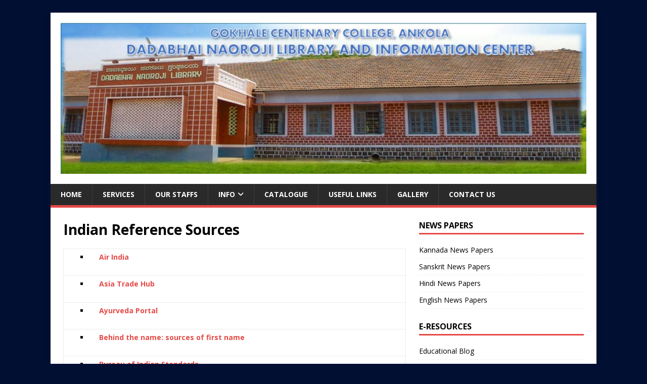

--- FILE ---
content_type: text/html; charset=UTF-8
request_url: https://weblibrary.kwtgcc.org/indian-reference-sources/
body_size: 7633
content:
<!DOCTYPE html>
<html class="no-js" lang="en-US">
<head>
<meta charset="UTF-8">
<meta name="viewport" content="width=device-width, initial-scale=1.0">
<link rel="profile" href="http://gmpg.org/xfn/11" />
<title>Indian Reference Sources &#8211; Gokhale Centenary College Weblibrary</title>
<meta name='robots' content='max-image-preview:large' />
	<style>img:is([sizes="auto" i], [sizes^="auto," i]) { contain-intrinsic-size: 3000px 1500px }</style>
	<link rel='dns-prefetch' href='//fonts.googleapis.com' />
<link rel="alternate" type="application/rss+xml" title="Gokhale Centenary College Weblibrary &raquo; Feed" href="https://weblibrary.kwtgcc.org/feed/" />
<link rel="alternate" type="application/rss+xml" title="Gokhale Centenary College Weblibrary &raquo; Comments Feed" href="https://weblibrary.kwtgcc.org/comments/feed/" />
<script type="text/javascript">
/* <![CDATA[ */
window._wpemojiSettings = {"baseUrl":"https:\/\/s.w.org\/images\/core\/emoji\/15.0.3\/72x72\/","ext":".png","svgUrl":"https:\/\/s.w.org\/images\/core\/emoji\/15.0.3\/svg\/","svgExt":".svg","source":{"concatemoji":"https:\/\/weblibrary.kwtgcc.org\/wp-includes\/js\/wp-emoji-release.min.js?ver=6.7.4"}};
/*! This file is auto-generated */
!function(i,n){var o,s,e;function c(e){try{var t={supportTests:e,timestamp:(new Date).valueOf()};sessionStorage.setItem(o,JSON.stringify(t))}catch(e){}}function p(e,t,n){e.clearRect(0,0,e.canvas.width,e.canvas.height),e.fillText(t,0,0);var t=new Uint32Array(e.getImageData(0,0,e.canvas.width,e.canvas.height).data),r=(e.clearRect(0,0,e.canvas.width,e.canvas.height),e.fillText(n,0,0),new Uint32Array(e.getImageData(0,0,e.canvas.width,e.canvas.height).data));return t.every(function(e,t){return e===r[t]})}function u(e,t,n){switch(t){case"flag":return n(e,"\ud83c\udff3\ufe0f\u200d\u26a7\ufe0f","\ud83c\udff3\ufe0f\u200b\u26a7\ufe0f")?!1:!n(e,"\ud83c\uddfa\ud83c\uddf3","\ud83c\uddfa\u200b\ud83c\uddf3")&&!n(e,"\ud83c\udff4\udb40\udc67\udb40\udc62\udb40\udc65\udb40\udc6e\udb40\udc67\udb40\udc7f","\ud83c\udff4\u200b\udb40\udc67\u200b\udb40\udc62\u200b\udb40\udc65\u200b\udb40\udc6e\u200b\udb40\udc67\u200b\udb40\udc7f");case"emoji":return!n(e,"\ud83d\udc26\u200d\u2b1b","\ud83d\udc26\u200b\u2b1b")}return!1}function f(e,t,n){var r="undefined"!=typeof WorkerGlobalScope&&self instanceof WorkerGlobalScope?new OffscreenCanvas(300,150):i.createElement("canvas"),a=r.getContext("2d",{willReadFrequently:!0}),o=(a.textBaseline="top",a.font="600 32px Arial",{});return e.forEach(function(e){o[e]=t(a,e,n)}),o}function t(e){var t=i.createElement("script");t.src=e,t.defer=!0,i.head.appendChild(t)}"undefined"!=typeof Promise&&(o="wpEmojiSettingsSupports",s=["flag","emoji"],n.supports={everything:!0,everythingExceptFlag:!0},e=new Promise(function(e){i.addEventListener("DOMContentLoaded",e,{once:!0})}),new Promise(function(t){var n=function(){try{var e=JSON.parse(sessionStorage.getItem(o));if("object"==typeof e&&"number"==typeof e.timestamp&&(new Date).valueOf()<e.timestamp+604800&&"object"==typeof e.supportTests)return e.supportTests}catch(e){}return null}();if(!n){if("undefined"!=typeof Worker&&"undefined"!=typeof OffscreenCanvas&&"undefined"!=typeof URL&&URL.createObjectURL&&"undefined"!=typeof Blob)try{var e="postMessage("+f.toString()+"("+[JSON.stringify(s),u.toString(),p.toString()].join(",")+"));",r=new Blob([e],{type:"text/javascript"}),a=new Worker(URL.createObjectURL(r),{name:"wpTestEmojiSupports"});return void(a.onmessage=function(e){c(n=e.data),a.terminate(),t(n)})}catch(e){}c(n=f(s,u,p))}t(n)}).then(function(e){for(var t in e)n.supports[t]=e[t],n.supports.everything=n.supports.everything&&n.supports[t],"flag"!==t&&(n.supports.everythingExceptFlag=n.supports.everythingExceptFlag&&n.supports[t]);n.supports.everythingExceptFlag=n.supports.everythingExceptFlag&&!n.supports.flag,n.DOMReady=!1,n.readyCallback=function(){n.DOMReady=!0}}).then(function(){return e}).then(function(){var e;n.supports.everything||(n.readyCallback(),(e=n.source||{}).concatemoji?t(e.concatemoji):e.wpemoji&&e.twemoji&&(t(e.twemoji),t(e.wpemoji)))}))}((window,document),window._wpemojiSettings);
/* ]]> */
</script>
<style id='wp-emoji-styles-inline-css' type='text/css'>

	img.wp-smiley, img.emoji {
		display: inline !important;
		border: none !important;
		box-shadow: none !important;
		height: 1em !important;
		width: 1em !important;
		margin: 0 0.07em !important;
		vertical-align: -0.1em !important;
		background: none !important;
		padding: 0 !important;
	}
</style>
<link rel='stylesheet' id='wp-block-library-css' href='https://weblibrary.kwtgcc.org/wp-includes/css/dist/block-library/style.min.css?ver=6.7.4' type='text/css' media='all' />
<style id='classic-theme-styles-inline-css' type='text/css'>
/*! This file is auto-generated */
.wp-block-button__link{color:#fff;background-color:#32373c;border-radius:9999px;box-shadow:none;text-decoration:none;padding:calc(.667em + 2px) calc(1.333em + 2px);font-size:1.125em}.wp-block-file__button{background:#32373c;color:#fff;text-decoration:none}
</style>
<style id='global-styles-inline-css' type='text/css'>
:root{--wp--preset--aspect-ratio--square: 1;--wp--preset--aspect-ratio--4-3: 4/3;--wp--preset--aspect-ratio--3-4: 3/4;--wp--preset--aspect-ratio--3-2: 3/2;--wp--preset--aspect-ratio--2-3: 2/3;--wp--preset--aspect-ratio--16-9: 16/9;--wp--preset--aspect-ratio--9-16: 9/16;--wp--preset--color--black: #000000;--wp--preset--color--cyan-bluish-gray: #abb8c3;--wp--preset--color--white: #ffffff;--wp--preset--color--pale-pink: #f78da7;--wp--preset--color--vivid-red: #cf2e2e;--wp--preset--color--luminous-vivid-orange: #ff6900;--wp--preset--color--luminous-vivid-amber: #fcb900;--wp--preset--color--light-green-cyan: #7bdcb5;--wp--preset--color--vivid-green-cyan: #00d084;--wp--preset--color--pale-cyan-blue: #8ed1fc;--wp--preset--color--vivid-cyan-blue: #0693e3;--wp--preset--color--vivid-purple: #9b51e0;--wp--preset--gradient--vivid-cyan-blue-to-vivid-purple: linear-gradient(135deg,rgba(6,147,227,1) 0%,rgb(155,81,224) 100%);--wp--preset--gradient--light-green-cyan-to-vivid-green-cyan: linear-gradient(135deg,rgb(122,220,180) 0%,rgb(0,208,130) 100%);--wp--preset--gradient--luminous-vivid-amber-to-luminous-vivid-orange: linear-gradient(135deg,rgba(252,185,0,1) 0%,rgba(255,105,0,1) 100%);--wp--preset--gradient--luminous-vivid-orange-to-vivid-red: linear-gradient(135deg,rgba(255,105,0,1) 0%,rgb(207,46,46) 100%);--wp--preset--gradient--very-light-gray-to-cyan-bluish-gray: linear-gradient(135deg,rgb(238,238,238) 0%,rgb(169,184,195) 100%);--wp--preset--gradient--cool-to-warm-spectrum: linear-gradient(135deg,rgb(74,234,220) 0%,rgb(151,120,209) 20%,rgb(207,42,186) 40%,rgb(238,44,130) 60%,rgb(251,105,98) 80%,rgb(254,248,76) 100%);--wp--preset--gradient--blush-light-purple: linear-gradient(135deg,rgb(255,206,236) 0%,rgb(152,150,240) 100%);--wp--preset--gradient--blush-bordeaux: linear-gradient(135deg,rgb(254,205,165) 0%,rgb(254,45,45) 50%,rgb(107,0,62) 100%);--wp--preset--gradient--luminous-dusk: linear-gradient(135deg,rgb(255,203,112) 0%,rgb(199,81,192) 50%,rgb(65,88,208) 100%);--wp--preset--gradient--pale-ocean: linear-gradient(135deg,rgb(255,245,203) 0%,rgb(182,227,212) 50%,rgb(51,167,181) 100%);--wp--preset--gradient--electric-grass: linear-gradient(135deg,rgb(202,248,128) 0%,rgb(113,206,126) 100%);--wp--preset--gradient--midnight: linear-gradient(135deg,rgb(2,3,129) 0%,rgb(40,116,252) 100%);--wp--preset--font-size--small: 13px;--wp--preset--font-size--medium: 20px;--wp--preset--font-size--large: 36px;--wp--preset--font-size--x-large: 42px;--wp--preset--spacing--20: 0.44rem;--wp--preset--spacing--30: 0.67rem;--wp--preset--spacing--40: 1rem;--wp--preset--spacing--50: 1.5rem;--wp--preset--spacing--60: 2.25rem;--wp--preset--spacing--70: 3.38rem;--wp--preset--spacing--80: 5.06rem;--wp--preset--shadow--natural: 6px 6px 9px rgba(0, 0, 0, 0.2);--wp--preset--shadow--deep: 12px 12px 50px rgba(0, 0, 0, 0.4);--wp--preset--shadow--sharp: 6px 6px 0px rgba(0, 0, 0, 0.2);--wp--preset--shadow--outlined: 6px 6px 0px -3px rgba(255, 255, 255, 1), 6px 6px rgba(0, 0, 0, 1);--wp--preset--shadow--crisp: 6px 6px 0px rgba(0, 0, 0, 1);}:where(.is-layout-flex){gap: 0.5em;}:where(.is-layout-grid){gap: 0.5em;}body .is-layout-flex{display: flex;}.is-layout-flex{flex-wrap: wrap;align-items: center;}.is-layout-flex > :is(*, div){margin: 0;}body .is-layout-grid{display: grid;}.is-layout-grid > :is(*, div){margin: 0;}:where(.wp-block-columns.is-layout-flex){gap: 2em;}:where(.wp-block-columns.is-layout-grid){gap: 2em;}:where(.wp-block-post-template.is-layout-flex){gap: 1.25em;}:where(.wp-block-post-template.is-layout-grid){gap: 1.25em;}.has-black-color{color: var(--wp--preset--color--black) !important;}.has-cyan-bluish-gray-color{color: var(--wp--preset--color--cyan-bluish-gray) !important;}.has-white-color{color: var(--wp--preset--color--white) !important;}.has-pale-pink-color{color: var(--wp--preset--color--pale-pink) !important;}.has-vivid-red-color{color: var(--wp--preset--color--vivid-red) !important;}.has-luminous-vivid-orange-color{color: var(--wp--preset--color--luminous-vivid-orange) !important;}.has-luminous-vivid-amber-color{color: var(--wp--preset--color--luminous-vivid-amber) !important;}.has-light-green-cyan-color{color: var(--wp--preset--color--light-green-cyan) !important;}.has-vivid-green-cyan-color{color: var(--wp--preset--color--vivid-green-cyan) !important;}.has-pale-cyan-blue-color{color: var(--wp--preset--color--pale-cyan-blue) !important;}.has-vivid-cyan-blue-color{color: var(--wp--preset--color--vivid-cyan-blue) !important;}.has-vivid-purple-color{color: var(--wp--preset--color--vivid-purple) !important;}.has-black-background-color{background-color: var(--wp--preset--color--black) !important;}.has-cyan-bluish-gray-background-color{background-color: var(--wp--preset--color--cyan-bluish-gray) !important;}.has-white-background-color{background-color: var(--wp--preset--color--white) !important;}.has-pale-pink-background-color{background-color: var(--wp--preset--color--pale-pink) !important;}.has-vivid-red-background-color{background-color: var(--wp--preset--color--vivid-red) !important;}.has-luminous-vivid-orange-background-color{background-color: var(--wp--preset--color--luminous-vivid-orange) !important;}.has-luminous-vivid-amber-background-color{background-color: var(--wp--preset--color--luminous-vivid-amber) !important;}.has-light-green-cyan-background-color{background-color: var(--wp--preset--color--light-green-cyan) !important;}.has-vivid-green-cyan-background-color{background-color: var(--wp--preset--color--vivid-green-cyan) !important;}.has-pale-cyan-blue-background-color{background-color: var(--wp--preset--color--pale-cyan-blue) !important;}.has-vivid-cyan-blue-background-color{background-color: var(--wp--preset--color--vivid-cyan-blue) !important;}.has-vivid-purple-background-color{background-color: var(--wp--preset--color--vivid-purple) !important;}.has-black-border-color{border-color: var(--wp--preset--color--black) !important;}.has-cyan-bluish-gray-border-color{border-color: var(--wp--preset--color--cyan-bluish-gray) !important;}.has-white-border-color{border-color: var(--wp--preset--color--white) !important;}.has-pale-pink-border-color{border-color: var(--wp--preset--color--pale-pink) !important;}.has-vivid-red-border-color{border-color: var(--wp--preset--color--vivid-red) !important;}.has-luminous-vivid-orange-border-color{border-color: var(--wp--preset--color--luminous-vivid-orange) !important;}.has-luminous-vivid-amber-border-color{border-color: var(--wp--preset--color--luminous-vivid-amber) !important;}.has-light-green-cyan-border-color{border-color: var(--wp--preset--color--light-green-cyan) !important;}.has-vivid-green-cyan-border-color{border-color: var(--wp--preset--color--vivid-green-cyan) !important;}.has-pale-cyan-blue-border-color{border-color: var(--wp--preset--color--pale-cyan-blue) !important;}.has-vivid-cyan-blue-border-color{border-color: var(--wp--preset--color--vivid-cyan-blue) !important;}.has-vivid-purple-border-color{border-color: var(--wp--preset--color--vivid-purple) !important;}.has-vivid-cyan-blue-to-vivid-purple-gradient-background{background: var(--wp--preset--gradient--vivid-cyan-blue-to-vivid-purple) !important;}.has-light-green-cyan-to-vivid-green-cyan-gradient-background{background: var(--wp--preset--gradient--light-green-cyan-to-vivid-green-cyan) !important;}.has-luminous-vivid-amber-to-luminous-vivid-orange-gradient-background{background: var(--wp--preset--gradient--luminous-vivid-amber-to-luminous-vivid-orange) !important;}.has-luminous-vivid-orange-to-vivid-red-gradient-background{background: var(--wp--preset--gradient--luminous-vivid-orange-to-vivid-red) !important;}.has-very-light-gray-to-cyan-bluish-gray-gradient-background{background: var(--wp--preset--gradient--very-light-gray-to-cyan-bluish-gray) !important;}.has-cool-to-warm-spectrum-gradient-background{background: var(--wp--preset--gradient--cool-to-warm-spectrum) !important;}.has-blush-light-purple-gradient-background{background: var(--wp--preset--gradient--blush-light-purple) !important;}.has-blush-bordeaux-gradient-background{background: var(--wp--preset--gradient--blush-bordeaux) !important;}.has-luminous-dusk-gradient-background{background: var(--wp--preset--gradient--luminous-dusk) !important;}.has-pale-ocean-gradient-background{background: var(--wp--preset--gradient--pale-ocean) !important;}.has-electric-grass-gradient-background{background: var(--wp--preset--gradient--electric-grass) !important;}.has-midnight-gradient-background{background: var(--wp--preset--gradient--midnight) !important;}.has-small-font-size{font-size: var(--wp--preset--font-size--small) !important;}.has-medium-font-size{font-size: var(--wp--preset--font-size--medium) !important;}.has-large-font-size{font-size: var(--wp--preset--font-size--large) !important;}.has-x-large-font-size{font-size: var(--wp--preset--font-size--x-large) !important;}
:where(.wp-block-post-template.is-layout-flex){gap: 1.25em;}:where(.wp-block-post-template.is-layout-grid){gap: 1.25em;}
:where(.wp-block-columns.is-layout-flex){gap: 2em;}:where(.wp-block-columns.is-layout-grid){gap: 2em;}
:root :where(.wp-block-pullquote){font-size: 1.5em;line-height: 1.6;}
</style>
<link rel='stylesheet' id='mh-google-fonts-css' href='https://fonts.googleapis.com/css?family=Open+Sans:400,400italic,700,600' type='text/css' media='all' />
<link rel='stylesheet' id='mh-magazine-lite-css' href='https://weblibrary.kwtgcc.org/wp-content/themes/mh-magazine-lite/style.css?ver=2.10.0' type='text/css' media='all' />
<link rel='stylesheet' id='mh-font-awesome-css' href='https://weblibrary.kwtgcc.org/wp-content/themes/mh-magazine-lite/includes/font-awesome.min.css' type='text/css' media='all' />
<script type="text/javascript" src="https://weblibrary.kwtgcc.org/wp-includes/js/jquery/jquery.min.js?ver=3.7.1" id="jquery-core-js"></script>
<script type="text/javascript" src="https://weblibrary.kwtgcc.org/wp-includes/js/jquery/jquery-migrate.min.js?ver=3.4.1" id="jquery-migrate-js"></script>
<script type="text/javascript" id="mh-scripts-js-extra">
/* <![CDATA[ */
var mh_magazine = {"text":{"toggle_menu":"Toggle Menu"}};
/* ]]> */
</script>
<script type="text/javascript" src="https://weblibrary.kwtgcc.org/wp-content/themes/mh-magazine-lite/js/scripts.js?ver=2.10.0" id="mh-scripts-js"></script>
<link rel="https://api.w.org/" href="https://weblibrary.kwtgcc.org/wp-json/" /><link rel="alternate" title="JSON" type="application/json" href="https://weblibrary.kwtgcc.org/wp-json/wp/v2/pages/230" /><link rel="EditURI" type="application/rsd+xml" title="RSD" href="https://weblibrary.kwtgcc.org/xmlrpc.php?rsd" />
<meta name="generator" content="WordPress 6.7.4" />
<link rel="canonical" href="https://weblibrary.kwtgcc.org/indian-reference-sources/" />
<link rel='shortlink' href='https://weblibrary.kwtgcc.org/?p=230' />
<link rel="alternate" title="oEmbed (JSON)" type="application/json+oembed" href="https://weblibrary.kwtgcc.org/wp-json/oembed/1.0/embed?url=https%3A%2F%2Fweblibrary.kwtgcc.org%2Findian-reference-sources%2F" />
<link rel="alternate" title="oEmbed (XML)" type="text/xml+oembed" href="https://weblibrary.kwtgcc.org/wp-json/oembed/1.0/embed?url=https%3A%2F%2Fweblibrary.kwtgcc.org%2Findian-reference-sources%2F&#038;format=xml" />
<!--[if lt IE 9]>
<script src="https://weblibrary.kwtgcc.org/wp-content/themes/mh-magazine-lite/js/css3-mediaqueries.js"></script>
<![endif]-->
<meta name="generator" content="Elementor 3.28.0; features: additional_custom_breakpoints, e_local_google_fonts; settings: css_print_method-external, google_font-enabled, font_display-auto">
			<style>
				.e-con.e-parent:nth-of-type(n+4):not(.e-lazyloaded):not(.e-no-lazyload),
				.e-con.e-parent:nth-of-type(n+4):not(.e-lazyloaded):not(.e-no-lazyload) * {
					background-image: none !important;
				}
				@media screen and (max-height: 1024px) {
					.e-con.e-parent:nth-of-type(n+3):not(.e-lazyloaded):not(.e-no-lazyload),
					.e-con.e-parent:nth-of-type(n+3):not(.e-lazyloaded):not(.e-no-lazyload) * {
						background-image: none !important;
					}
				}
				@media screen and (max-height: 640px) {
					.e-con.e-parent:nth-of-type(n+2):not(.e-lazyloaded):not(.e-no-lazyload),
					.e-con.e-parent:nth-of-type(n+2):not(.e-lazyloaded):not(.e-no-lazyload) * {
						background-image: none !important;
					}
				}
			</style>
			<style type="text/css" id="custom-background-css">
body.custom-background { background-color: #010f33; }
</style>
	</head>
<body id="mh-mobile" class="page-template-default page page-id-230 custom-background wp-custom-logo mh-right-sb elementor-default elementor-kit-727" itemscope="itemscope" itemtype="https://schema.org/WebPage">
<div class="mh-container mh-container-outer">
<div class="mh-header-mobile-nav mh-clearfix"></div>
<header class="mh-header" itemscope="itemscope" itemtype="https://schema.org/WPHeader">
	<div class="mh-container mh-container-inner mh-row mh-clearfix">
		<div class="mh-custom-header mh-clearfix">
<div class="mh-site-identity">
<div class="mh-site-logo" role="banner" itemscope="itemscope" itemtype="https://schema.org/Brand">
<a href="https://weblibrary.kwtgcc.org/" class="custom-logo-link" rel="home"><img fetchpriority="high" width="1593" height="458" src="https://weblibrary.kwtgcc.org/wp-content/uploads/2022/03/gccankola.jpg" class="custom-logo" alt="Gokhale Centenary College Weblibrary" decoding="async" srcset="https://weblibrary.kwtgcc.org/wp-content/uploads/2022/03/gccankola.jpg 1593w, https://weblibrary.kwtgcc.org/wp-content/uploads/2022/03/gccankola-300x86.jpg 300w, https://weblibrary.kwtgcc.org/wp-content/uploads/2022/03/gccankola-1024x294.jpg 1024w, https://weblibrary.kwtgcc.org/wp-content/uploads/2022/03/gccankola-768x221.jpg 768w, https://weblibrary.kwtgcc.org/wp-content/uploads/2022/03/gccankola-1536x442.jpg 1536w" sizes="(max-width: 1593px) 100vw, 1593px" /></a></div>
</div>
</div>
	</div>
	<div class="mh-main-nav-wrap">
		<nav class="mh-navigation mh-main-nav mh-container mh-container-inner mh-clearfix" itemscope="itemscope" itemtype="https://schema.org/SiteNavigationElement">
			<div class="menu-sample-hmenu-container"><ul id="menu-sample-hmenu" class="menu"><li id="menu-item-602" class="menu-item menu-item-type-post_type menu-item-object-page menu-item-home menu-item-602"><a href="https://weblibrary.kwtgcc.org/">Home</a></li>
<li id="menu-item-632" class="menu-item menu-item-type-post_type menu-item-object-page menu-item-632"><a href="https://weblibrary.kwtgcc.org/services/">Services</a></li>
<li id="menu-item-656" class="menu-item menu-item-type-post_type menu-item-object-page menu-item-656"><a href="https://weblibrary.kwtgcc.org/our-staffs/">Our Staffs</a></li>
<li id="menu-item-634" class="menu-item menu-item-type-post_type menu-item-object-page menu-item-has-children menu-item-634"><a href="https://weblibrary.kwtgcc.org/info/">Info</a>
<ul class="sub-menu">
	<li id="menu-item-636" class="menu-item menu-item-type-post_type menu-item-object-page menu-item-636"><a href="https://weblibrary.kwtgcc.org/info/collections/">Collections</a></li>
	<li id="menu-item-671" class="menu-item menu-item-type-custom menu-item-object-custom menu-item-671"><a href="http://weblibrary.kwtgcc.org/wp-content/uploads/2025/03/Periodicals.pdf">Periodicals</a></li>
	<li id="menu-item-682" class="menu-item menu-item-type-custom menu-item-object-custom menu-item-682"><a href="http://weblibrary.kwtgcc.org/wp-content/uploads/2013/04/Digital-Collection.pdf">Digital Collection</a></li>
	<li id="menu-item-638" class="menu-item menu-item-type-post_type menu-item-object-page menu-item-638"><a href="https://weblibrary.kwtgcc.org/info/ready-reference/">List of Ready Reference</a></li>
	<li id="menu-item-677" class="menu-item menu-item-type-post_type menu-item-object-page menu-item-677"><a href="https://weblibrary.kwtgcc.org/info/library-committee/">Library Committee</a></li>
	<li id="menu-item-637" class="menu-item menu-item-type-post_type menu-item-object-page menu-item-637"><a href="https://weblibrary.kwtgcc.org/info/opac/">Rules and Regulations</a></li>
	<li id="menu-item-639" class="menu-item menu-item-type-post_type menu-item-object-page menu-item-639"><a href="https://weblibrary.kwtgcc.org/info/cddvds-register/">Our Vision, Mission, Objectives</a></li>
</ul>
</li>
<li id="menu-item-1038" class="menu-item menu-item-type-post_type menu-item-object-page menu-item-1038"><a href="https://weblibrary.kwtgcc.org/catalogue/">Catalogue</a></li>
<li id="menu-item-649" class="menu-item menu-item-type-post_type menu-item-object-page menu-item-649"><a href="https://weblibrary.kwtgcc.org/useful-links/">Useful Links</a></li>
<li id="menu-item-1149" class="menu-item menu-item-type-post_type menu-item-object-page menu-item-1149"><a href="https://weblibrary.kwtgcc.org/gallery/">Gallery</a></li>
<li id="menu-item-603" class="menu-item menu-item-type-post_type menu-item-object-page menu-item-603"><a href="https://weblibrary.kwtgcc.org/contact-us/">Contact Us</a></li>
</ul></div>		</nav>
	</div>
</header><div class="mh-wrapper mh-clearfix">
    <div id="main-content" class="mh-content" role="main" itemprop="mainContentOfPage"><article id="page-230" class="post-230 page type-page status-publish hentry">
	<header class="entry-header">
		<h1 class="entry-title page-title">Indian Reference Sources</h1>	</header>
	<div class="entry-content mh-clearfix">
		<table width="712" border="0" cellspacing="0" cellpadding="0">
<tbody>
<tr>
<td valign="bottom" width="712">
<ul>
<li><span style="line-height: 19px;">     </span><a style="line-height: 19px;" href="http://airindia.com/" target="_blank"><b>Air India</b></a></li>
</ul>
</td>
</tr>
<tr>
<td valign="bottom" width="712">
<ul>
<li><b style="line-height: 19px;">     </b><a style="line-height: 19px;" href="http://www.asiatradehub.com/" target="_blank"><b>Asia Trade Hub</b></a></li>
</ul>
</td>
</tr>
<tr>
<td valign="bottom" width="712">
<ul>
<li><b style="line-height: 19px;">     </b><a style="line-height: 19px;" href="http://www.allayurveda.com/" target="_blank"><b>Ayurveda Portal</b></a></li>
</ul>
</td>
</tr>
<tr>
<td valign="bottom" width="712">
<ul>
<li><b style="line-height: 19px;">     </b><a style="line-height: 19px;" href="http://www.behindthename.com/" target="_blank"><b>Behind the name: sources of first name</b></a></li>
</ul>
</td>
</tr>
<tr>
<td valign="bottom" width="712">
<ul>
<li><b style="line-height: 19px;">     </b><a style="line-height: 19px;" href="http://www.bis.org.in/" target="_blank"><b>Bureau of Indian Standards</b></a></li>
</ul>
</td>
</tr>
<tr>
<td valign="bottom" width="712">
<ul>
<li><b style="line-height: 19px;">     </b><a style="line-height: 19px;" href="http://www.censusindia.net/" target="_blank"><b>Census India</b></a></li>
</ul>
</td>
</tr>
<tr>
<td valign="bottom" width="712">
<ul>
<li><b style="line-height: 19px;">     </b><a style="line-height: 19px;" href="http://www.iifm.org/databank/climate/climate.html" target="_blank"><b>Climate Change Links</b></a></li>
</ul>
</td>
</tr>
<tr>
<td valign="bottom" width="712">
<ul>
<li><b style="line-height: 19px;">     </b><a style="line-height: 19px;" href="http://www.bawarchi.com/" target="_blank"><b>Cookery</b></a></li>
</ul>
</td>
</tr>
<tr>
<td valign="bottom" width="712">
<ul>
<li><b style="line-height: 19px;">     </b><a style="line-height: 19px;" href="http://indianmedicine.nic.in/" target="_blank"><b>Department of Ayurveda, Yoga &#8230;</b></a></li>
</ul>
</td>
</tr>
<tr>
<td valign="bottom" width="712">
<ul>
<li><b style="line-height: 19px;">     </b><a style="line-height: 19px;" href="http://www.dli.ernet.in/" target="_blank"><b>Digital Library of India</b></a></li>
</ul>
</td>
</tr>
<tr>
<td valign="bottom" width="712">
<ul>
<li><b style="line-height: 19px;">     </b><a style="line-height: 19px;" href="http://planningcommission.nic.in/plans/planrel/fiveyr/welcome.html" target="_blank"><b>Five Year Plans</b></a></li>
</ul>
</td>
</tr>
<tr>
<td valign="bottom" width="712">
<ul>
<li><b style="line-height: 19px;">     </b><a style="line-height: 19px;" href="http://gist.ap.nic.in/" target="_blank"><b>GISTNIC (GISTNIC)</b></a></li>
</ul>
</td>
</tr>
<tr>
<td valign="bottom" width="712">
<ul>
<li><b style="line-height: 19px;">     </b><a style="line-height: 19px;" href="http://www.indiaimage.nic.in/" target="_blank"><b>Gateway to Government of India Info over the web</b></a></li>
</ul>
</td>
</tr>
<tr>
<td valign="bottom" width="712">
<ul>
<li><b style="line-height: 19px;">     </b><a style="line-height: 19px;" href="http://www.iaslic.org/documentation.htm" target="_blank"><b>IASLIC</b></a></li>
</ul>
</td>
</tr>
<tr>
<td valign="bottom" width="712">
<ul>
<li><b style="line-height: 19px;">     </b><a style="line-height: 19px;" href="http://www.incometaxindia.gov.in/" target="_blank"><b>Income Tax India</b></a></li>
</ul>
</td>
</tr>
<tr>
<td valign="bottom" width="712">
<ul>
<li><b style="line-height: 19px;">     </b><a style="line-height: 19px;" href="http://www.tourismofindia.com/index.html" target="_blank"><b>Incredible India</b></a></li>
</ul>
</td>
</tr>
<tr>
<td valign="bottom" width="712">
<ul>
<li><b style="line-height: 19px;">     </b><a style="line-height: 19px;" href="http://www.indiamart.com/" target="_blank"><b>Indian Exporters Manufacturers Suppliers Directory</b></a></li>
</ul>
</td>
</tr>
<tr>
<td valign="bottom" width="712">
<ul>
<li><b style="line-height: 19px;">     </b><a style="line-height: 19px;" href="http://indian-airlines.nic.in/scripts/index.asp" target="_blank"><b>Indian Airlines</b></a></li>
</ul>
</td>
</tr>
<tr>
<td valign="bottom" width="712">
<ul>
<li><b style="line-height: 19px;">     </b><a style="line-height: 19px;" href="http://www.ias.ac.in/" target="_blank"><b>Indian Academy of Science (IAS)</b></a></li>
</ul>
</td>
</tr>
<tr>
<td valign="bottom" width="712">
<ul>
<li><b style="line-height: 19px;">     </b><a style="line-height: 19px;" href="http://beta.musicindiaonline.com/" target="_blank"><b>Indian Music</b></a></li>
</ul>
</td>
</tr>
<tr>
<td valign="bottom" width="712">
<ul>
<li><b style="line-height: 19px;">     </b><a style="line-height: 19px;" href="http://www.insa.ac.in/html/home.asp" target="_blank"><b>Indian National Science Academy</b></a></li>
</ul>
</td>
</tr>
<tr>
<td valign="bottom" width="712">
<ul>
<li><b style="line-height: 19px;">     </b><a style="line-height: 19px;" href="http://www.webindia123.com/history/MODERN/preside.htm" target="_blank"><b>Indian Presidents, Prime Ministers</b></a></li>
</ul>
</td>
</tr>
<tr>
<td valign="bottom" width="712">
<ul>
<li><b style="line-height: 19px;">     </b><a style="line-height: 19px;" href="http://www.indianrail.gov.in/" target="_blank"><b>Indian Railway Reservation Enquiry</b></a></li>
</ul>
</td>
</tr>
<tr>
<td valign="bottom" width="712">
<ul>
<li><b style="line-height: 19px;">     </b><a style="line-height: 19px;" href="http://irfca.org/faq/faq-source.html" target="_blank"><b>Indian Railways</b></a></li>
</ul>
</td>
</tr>
<tr>
<td valign="bottom" width="712">
<ul>
<li><b style="line-height: 19px;">     </b><a style="line-height: 19px;" href="http://grbook.gswan.gov.in/frahome.asp"><b>GR- Online [Govt. of Gujarat]</b></a></li>
</ul>
</td>
</tr>
<tr>
<td valign="bottom" width="712">
<ul>
<li><b style="line-height: 19px;">     </b><a style="line-height: 19px;" href="http://www.indiansources.com/" target="_blank"><b>Indian Sources.com</b></a></li>
</ul>
</td>
</tr>
<tr>
<td valign="bottom" width="712">
<ul>
<li><b style="line-height: 19px;">     </b><a style="line-height: 19px;" href="http://www.laws4india.com/taxlaws.asp" target="_blank"><b>India Tax Laws</b></a></li>
</ul>
</td>
</tr>
<tr>
<td valign="bottom" width="712">
<ul>
<li><b style="line-height: 19px;">     </b><a style="line-height: 19px;" href="http://www.asiaprofile.com/india.htm" target="_blank"><b>India Yellow Pages,Directory&amp; Guide</b></a></li>
</ul>
</td>
</tr>
<tr>
<td valign="bottom" width="712">
<ul>
<li><b style="line-height: 19px;">     </b><a style="line-height: 19px;" href="http://ignca.nic.in/" target="_blank"><b>Indira Gandhi National Centre for the Arts(IGNCA)</b></a></li>
</ul>
</td>
</tr>
<tr>
<td valign="bottom" width="712">
<ul>
<li><b style="line-height: 19px;">     </b><a style="line-height: 19px;" href="http://www.fordham.edu/halsall/india/indiasbook.html" target="_blank"><b>Internet Indian History Sourcebook</b></a></li>
</ul>
</td>
</tr>
<tr>
<td valign="bottom" width="712">
<ul>
<li><b style="line-height: 19px;">     </b><a style="line-height: 19px;" href="http://www.licindia.com/" target="_blank"><b>Life Insurence Corporation of India</b></a></li>
</ul>
</td>
</tr>
<tr>
<td valign="bottom" width="712">
<ul>
<li><b style="line-height: 19px;">     </b><a style="line-height: 19px;" href="http://nationalarchives.nic.in/" target="_blank"><b>National Archives of India</b></a></li>
</ul>
</td>
</tr>
<tr>
<td valign="bottom" width="712">
<ul>
<li><b style="line-height: 19px;">     </b><a style="line-height: 19px;" href="http://www.niscom.res.in/" target="_blank"><b>National Institute of Science Communication &amp; Information Resources(NISCAIR)</b></a></li>
</ul>
</td>
</tr>
<tr>
<td valign="bottom" width="712">
<ul>
<li><b style="line-height: 19px;">     </b><a style="line-height: 19px;" href="http://namami.nic.in/index1.asp?linkid=17" target="_blank"><b>National Mission for Manuscripts</b></a></li>
</ul>
</td>
</tr>
<tr>
<td valign="bottom" width="712">
<ul>
<li><b style="line-height: 19px;">     </b><a style="line-height: 19px;" href="http://www.newsnetindia.org/" target="_blank"><b>Online Encyclopedia of Indian politicians</b></a></li>
</ul>
</td>
</tr>
<tr>
<td valign="bottom" width="712">
<ul>
<li><b style="line-height: 19px;">     </b><a style="line-height: 19px;" href="http://www.irctc.co.in/" target="_blank"><b>Online Railways Reservation</b></a></li>
</ul>
</td>
</tr>
<tr>
<td valign="bottom" width="712">
<ul>
<li><b style="line-height: 19px;">     </b><a style="line-height: 19px;" href="http://pib.nic.in/others/sisters_link.asp" target="_blank"><b>Press Information Bureau (PIB)</b></a></li>
</ul>
</td>
</tr>
<tr>
<td valign="bottom" width="712">
<ul>
<li><b style="line-height: 19px;">     </b><a style="line-height: 19px;" href="http://www.dabur.com/EN/Group/Foods/Hommade/hommade.asp" target="_blank"><b>Recipes</b></a></li>
</ul>
</td>
</tr>
<tr>
<td valign="bottom" width="712">
<ul>
<li><b style="line-height: 19px;">     </b><a style="line-height: 19px;" href="http://www.webindia123.com/history/sources_of_indian_history.htm" target="_blank"><b>Sources of Indian history</b></a></li>
</ul>
</td>
</tr>
<tr>
<td valign="bottom" width="712">
<ul>
<li><b style="line-height: 19px;">     </b><a style="line-height: 19px;" href="http://www.kamat.com/kalranga/timeline/timeline.htm" target="_blank"><b>Timeline of India</b></a></li>
</ul>
</td>
</tr>
<tr>
<td valign="bottom" width="712">
<ul>
<li><b style="line-height: 19px;">     </b><a style="line-height: 19px;" href="http://www.imcnet.org/misc/topsites.asp" target="_blank"><b>Top Indian business sites</b></a></li>
</ul>
</td>
</tr>
</tbody>
</table>
	</div>
</article>	</div>
	<aside class="mh-widget-col-1 mh-sidebar" itemscope="itemscope" itemtype="https://schema.org/WPSideBar"><div id="nav_menu-3" class="mh-widget widget_nav_menu"><h4 class="mh-widget-title"><span class="mh-widget-title-inner">News Papers</span></h4><div class="menu-news-papers-container"><ul id="menu-news-papers" class="menu"><li id="menu-item-618" class="menu-item menu-item-type-post_type menu-item-object-page menu-item-618"><a href="https://weblibrary.kwtgcc.org/kannada-news-papers/">Kannada News Papers</a></li>
<li id="menu-item-619" class="menu-item menu-item-type-post_type menu-item-object-page menu-item-619"><a href="https://weblibrary.kwtgcc.org/sanskrit-news-papers/">Sanskrit News Papers</a></li>
<li id="menu-item-620" class="menu-item menu-item-type-post_type menu-item-object-page menu-item-620"><a href="https://weblibrary.kwtgcc.org/hindi-news-papers/">Hindi News Papers</a></li>
<li id="menu-item-624" class="menu-item menu-item-type-post_type menu-item-object-page menu-item-624"><a href="https://weblibrary.kwtgcc.org/english-news-papers/">English News Papers</a></li>
</ul></div></div><div id="nav_menu-2" class="mh-widget widget_nav_menu"><h4 class="mh-widget-title"><span class="mh-widget-title-inner">E-Resources</span></h4><div class="menu-e-resources-container"><ul id="menu-e-resources" class="menu"><li id="menu-item-606" class="menu-item menu-item-type-post_type menu-item-object-page menu-item-606"><a href="https://weblibrary.kwtgcc.org/educational-blog/">Educational Blog</a></li>
<li id="menu-item-607" class="menu-item menu-item-type-post_type menu-item-object-page menu-item-607"><a href="https://weblibrary.kwtgcc.org/audiovideos-education/">Audio/Videos Education</a></li>
<li id="menu-item-608" class="menu-item menu-item-type-post_type menu-item-object-page current-menu-item page_item page-item-230 current_page_item menu-item-608"><a href="https://weblibrary.kwtgcc.org/indian-reference-sources/" aria-current="page">Indian Reference Sources</a></li>
<li id="menu-item-609" class="menu-item menu-item-type-post_type menu-item-object-page menu-item-609"><a href="https://weblibrary.kwtgcc.org/e-thesis-etd/">E-Thesis (ETD)</a></li>
<li id="menu-item-610" class="menu-item menu-item-type-post_type menu-item-object-page menu-item-610"><a href="https://weblibrary.kwtgcc.org/ebook-services/">eBook services</a></li>
<li id="menu-item-611" class="menu-item menu-item-type-post_type menu-item-object-page menu-item-611"><a href="https://weblibrary.kwtgcc.org/online-public-access-opac/">Online Public Access</a></li>
<li id="menu-item-612" class="menu-item menu-item-type-post_type menu-item-object-page menu-item-612"><a href="https://weblibrary.kwtgcc.org/news-papers-magazines/">News Papers &#038; Magazines</a></li>
<li id="menu-item-613" class="menu-item menu-item-type-post_type menu-item-object-page menu-item-613"><a href="https://weblibrary.kwtgcc.org/bibliographies/">Bibliographies</a></li>
<li id="menu-item-614" class="menu-item menu-item-type-post_type menu-item-object-page menu-item-614"><a href="https://weblibrary.kwtgcc.org/subject-dictionaries/">Subject Dictionaries</a></li>
<li id="menu-item-615" class="menu-item menu-item-type-post_type menu-item-object-page menu-item-615"><a href="https://weblibrary.kwtgcc.org/73-2/">Dictionaries &#038; Thesauri</a></li>
<li id="menu-item-616" class="menu-item menu-item-type-post_type menu-item-object-page menu-item-616"><a href="https://weblibrary.kwtgcc.org/digital-librarys/">Digital Library&#8217;s</a></li>
<li id="menu-item-617" class="menu-item menu-item-type-post_type menu-item-object-page menu-item-617"><a href="https://weblibrary.kwtgcc.org/encyclopedias/">Encyclopedias</a></li>
</ul></div></div></aside></div>
<div class="mh-copyright-wrap">
	<div class="mh-container mh-container-inner mh-clearfix">
		<p class="mh-copyright">Copyright &copy; 2026 | WordPress Theme by <a href="https://mhthemes.com/themes/mh-magazine/?utm_source=customer&#038;utm_medium=link&#038;utm_campaign=MH+Magazine+Lite" rel="nofollow">MH Themes</a></p>
	</div>
</div>
</div><!-- .mh-container-outer -->
			<script>
				const lazyloadRunObserver = () => {
					const lazyloadBackgrounds = document.querySelectorAll( `.e-con.e-parent:not(.e-lazyloaded)` );
					const lazyloadBackgroundObserver = new IntersectionObserver( ( entries ) => {
						entries.forEach( ( entry ) => {
							if ( entry.isIntersecting ) {
								let lazyloadBackground = entry.target;
								if( lazyloadBackground ) {
									lazyloadBackground.classList.add( 'e-lazyloaded' );
								}
								lazyloadBackgroundObserver.unobserve( entry.target );
							}
						});
					}, { rootMargin: '200px 0px 200px 0px' } );
					lazyloadBackgrounds.forEach( ( lazyloadBackground ) => {
						lazyloadBackgroundObserver.observe( lazyloadBackground );
					} );
				};
				const events = [
					'DOMContentLoaded',
					'elementor/lazyload/observe',
				];
				events.forEach( ( event ) => {
					document.addEventListener( event, lazyloadRunObserver );
				} );
			</script>
			</body>
</html>